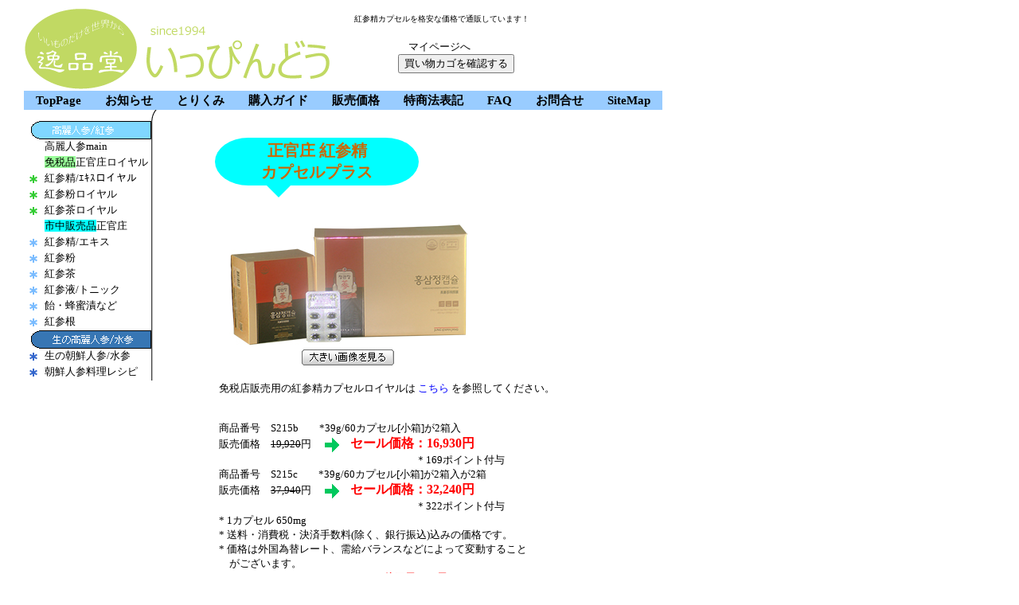

--- FILE ---
content_type: text/html
request_url: https://ippindou.com/goods_list/ginseng/koujinsei_goldcap.html
body_size: 22105
content:
<!DOCTYPE HTML>
<html>
<head>
<meta http-equiv="Content-Type" content="text/html; charset=shift_jis">
<meta name="viewport" content="width=device-width, initial-scale=1.0">
<meta name="description" content="正官庄 紅参精カプセル（製造元：韓国人参公社）。６年根紅参濃縮液から水分を除去した紅参濃縮粉末を液状カプセルにした高純度の製品です。携帯に便利な個別包装です。">
<meta name="keywords" content="紅参精カプセル,エキス,高麗人参,朝鮮,正官庄,韓国公社,販売,通販,価格,安い">
<meta name="referrer" content="no-referrer-when-downgrade">
<title>高麗朝鮮人参（正官庄 紅参精カプセル）の販売</title>
<link href="../../css/whole.css" rel="stylesheet" type="text/css">
<script language="JavaScript" type="text/JavaScript">
<!--
function MM_openBrWindow(theURL,winName,features) { //v2.0
  window.open(theURL,winName,features);
}
//-->
</script>
<style type="text/css">
body,td,th {
	font-family: "メイリオ";
	font-size: 10pt;
}
body {
	margin-left: 30px;
}

a.w:hover {
	text-decoration: none;
	color: #ffffff;
	background-color:#41B3E0;
	font-family:'Meiryo UI'; 
	font-weight:bold; 
	font-size:15px; 
	padding-top: 4px;
	padding-bottom: 4px 
}

a.w:active {
	text-decoration: none;
	color: #ffffff;
    background-color:#41B3E0;
	font-family:'Meiryo UI'; 
	font-weight:bold; 
	font-size:15px; 
	padding-top: 4px;
	padding-bottom: 4px 
}



a:link {
	color: #000;
	text-decoration: none;
}
a:visited {
	text-decoration: none;
	color: #000;
}
a:hover {
	text-decoration: underline;
	color: #00f;
}
a:active {
	text-decoration: none;
	color: #00f;
}
#apDiv6 {
	position:absolute;
	width:175px;
	height:300px;
	z-index:117;
	left: 30px;
	top: 840px;
}
#apDiv7 {
	position:absolute;
	width:176px;
	height:300px;
	z-index:118;
	left: 30px;
	top: 500px;
}
</style>


<!-- Google tag (gtag.js) -->
<script async src="https://www.googletagmanager.com/gtag/js?id=G-M4G1R5J4S7"></script>
<script>
  window.dataLayer = window.dataLayer || [];
  function gtag(){dataLayer.push(arguments);}
  gtag('js', new Date());

  gtag('config', 'G-M4G1R5J4S7');
</script>
</head>

<body>
<div id="apDiv1" style="position: absolute; left: 30px; top: 2190px; width: 679px; height: 16px; z-index: 1"><font size="1">逸品堂はあなたのプライバシーを厳守いたします。弊社の <a href="../../privacy_policy.html"><font color="#0000FF"><u>Privacy 
      Policy</u></font></a> を参照してください。　　　<font color="#CC6600">リンクは </font><a href="../../link_free.html"><font color="#0000FF"><u>こちら</u></font></a><font color="#CC6600"> 
      からご自由に！</font></font></div>
<div id="apDiv30" style="position: absolute; left: 210px; top: 156px; width: 505px; height: 1155px; z-index: 30">
<h2>正官庄 紅参精<br>
  カプセルプラス</h2>
      <br>
        <br>
　　　　　　<img src="../../image_s/s215-w300.jpg" width="300" height="154" alt="紅参精カプセル"/><br>
        　　　　　　　　　　　　　<img src="../../image/enlarge.gif" alt="enlarge" width="116" height="20" border="0" onClick="MM_openBrWindow('koujinsei_goldcap_sub.html','','width=640,height=530')")"><br><br>
        　　　　　免税店販売用の紅参精カプセルロイヤルは <a href="df-koujinsei_cap.html"><font color="#0000ff">こちら</font></a> を参照してください。<br>
        <br>
<br>
        　　　　　商品番号　S215b　　*39g/60カプセル[小箱]が2箱入<br>
        　　　　　販売価格　<s>19,920</s>円　 <img src="../../image/yajirushi1.gif" alt="矢印1" width="20" height="20" align="absmiddle">　<font size="3" color="#FF0000"><strong>セール価格：16,930円</strong></font>
<br>
  　　　　　　　　　　　　　　　　　　　　　　　　＊169ポイント付与<br>
        　　　　　商品番号　S215c　　*39g/60カプセル[小箱]が2箱入が2箱<br>
  　　　　　販売価格　<s>37,940</s>円　 <img src="../../image/yajirushi1.gif" alt="矢印1" width="20" height="20" align="absmiddle">　<font size="3" color="#FF0000"><strong>セール価格：32,240円</strong></font>        　<br>
        
  　　　　　　　　　　　　　　　　　　　　　　　　＊322ポイント付与<br>
        　　　　　* 1カプセル 650mg <br>
       
        　　　　　* 送料・消費税・決済手数料(除く、銀行振込)込みの価格です。<br>
　　　　　* 価格は外国為替レート、需給バランスなどによって変動すること<br>
　　　　　　がございます。
　　　　　　　　　　　　　　　　　　　　　<br>
　　　　　　　　　　　　　　　　　　<font size="2" color="#FF0000"><strong>セール終了日　28日</strong></font><br>
　　　　<!-- (紅参精カプセル) ここから -->
<form method="post" action="https://cart.ec-sites.jp/sp_step/pc/pk00/">
　　　　　　　<select name="es_option[]" style="vertical-align:middle;height:27px;font-size:15px;">
<option value="-1">選択してください</option>
<option value="411722">S215b  紅参精カプセルプラス 39g/60カプセル[小箱]が2箱入</option>
<option value="411723">S215c  紅参精カプセルプラス 39g/60カプセル[小箱]が2箱入が2箱</option>
</select><br>
　　　　　　　<select name="es_item_qty" style="vertical-align:middle;height:27px;font-size:18px;">
<option value="1">1</option>
<option value="2">2</option>
<option value="3">3</option>
<option value="4">4</option>
<option value="5">5</option>
</select>
<input type="hidden" name="es_charset" value="sjis">

<input type="hidden" name="es_item_id" value="40">
<input type="hidden" name="es_shop_id" value="2741">
<input type="hidden" name="es_stock_attr_flag" value="0">
<input type="submit" name="es_submit" value="カゴに入れる" style="background-color:#6D747E;color:#ffffff;Width:150px;height:30px;margin-top:5px;padding:5px;border-radius:5px;font-size:18px;">
</form>
<!-- (紅参精カプセル) ここまで -->
　　　　　　　<font color="#008080">＊前払い以外は翌営業日発送<br>
　　　　　　　＊内容量、パッケージ等が変わりました</font><br>
    　　　　　　　
      <br><br>
<font size="2"><br>
      　　　　　<font color="#FF6600">&lt;製造元&gt;</font><br>
      　　　　　韓国人参公社<br><br>　　　　　<font color="#FF6600">&lt;成分含量&gt;</font><br>
      　　　　　・６年根紅参濃縮液粉末(固形分濃度95%)　38.77％<br>
　　　　　・小麦胚芽油、パーム油、葡萄種子油、蜜蝋、レシチン<br>
      <br>
　　　　　　　　　　　　　　　　　　　　　  　　<a href="javascript:;"><font color="#0000ff"><u onclick="MM_openBrWindow('../../faq/ginsengfaq_sub3.html','a','scrollbars=yes,resizable=yes,width=1050,height=700')">正官庄紅参精カプセルの比較</u></font></a></font></div>
<div id="apDiv3" style="position: absolute; left: 30px; top: 132px; width: 180px; height: 20px; z-index: 3"><img src="../../image2/navcurve.gif" width="180" height="20" alt="curved_line"></div>
<div id="apDiv4" style="position: absolute; left: 210px; top: 1642px; width: 505px; height: 522px; z-index: 4">
      <font color="#FF6600">　　　　　&lt;製造方法&gt;</font> <br>
　　　　　原料人参(水参)→→洗浄→加湿→天日乾燥→精製→天参、地参、良参か<br>
      　　　　　ら良参を選別(<span style="background-color:#0FF">根75％、尾25％</span>)→加水→加温→抽出→液状カプセル<br>
      　　　　　加工→包装<br>
  <br>
      <font color="#FF6600">　　　　　&lt;召し上がり方&gt;</font><br>
      　　　　　1日1回2ｶﾌﾟｾﾙ程度を目安に水(白湯)とともにお召し上がりくだ<br>
  　　　　　さい。初めて召し上がる方は1/3～1/2程度の量からスタートし徐々に<br>
  　　　　　増やしてください。15才以下は1/2程度を目安にしてください。<br>
<font color="#FF6600"><br>
      　　　　　&lt;効能効果&gt;</font><br>
      　　　　　健康食品(韓国では健康機能食品)の範疇であるため薬事法により表示<br>
  　　　　　できません。<br>
      <br>
      <br>
      <br>
      　　　 <a href="../../e-mail_order.html"><img src="../../image2/email_order.gif" alt="email_order" width="121" height="36" border="0"></a>　　　<a href="../../fax_order.html"><img src="../../image2/fax_order.gif" alt="fax_order" width="121" height="36" border="0"></a>　　　<a href="../../phone_order.html"><img src="../../image2/phone_order.gif" alt="phone_order" width="121" height="36" border="0"></a><br>
      <br>
      <br>
      <br>
      　　　　　　　　　　　　　　　<a href="extract.html"><font color="#0000FF"><u>紅参精/エキスへ戻る</u></font></a></div>
<div id="apDiv5" style="position: absolute; left: 210px; top: 1327px; width: 505px; height: 304px; z-index: 5; #F1FEBC; vertical-align: middle"><font size="2"><table width="60%" border="1" align="center" cellpadding="1" cellspacing="1" bgcolor="#F1FEBC">
        <tr> 
          <td colspan="3">　　栄養成分表 * 1日分2カプセル(1.3g)あたり</td>
        </tr>
        <tr> 
          <td width="120"> <div align="center"><font size="2">.</font></div></td>
          <td width="95" bgcolor="#98fb98"> <div align="center"><font size="2">含量</font></div></td>
          <td width="95" bgcolor="#98fb98"> <div align="center"><font size="2">%</font></div></td>
        </tr>
        <tr> 
          <td width="120" bgcolor="#98fb98"> <div align="center"><font size="2">熱量</font></div></td>
          <td width="95"> <div align="center"><font size="2">10kcal</font></div></td>
          <td width="95"> <div align="center"><font size="2">-</font></div></td>
        </tr>
        <tr> 
          <td width="120" bgcolor="#98fb98"> <div align="center"><font size="2">炭水化物</font></div></td>
          <td width="95"> <div align="center"><font size="2">0g</font> </div></td>
          <td width="95"> <div align="center"><font size="2">0%</font></div></td>
        </tr>
        <tr> 
          <td width="120" bgcolor="#98fb98"> <div align="center"><font size="2">たんぱく質</font></div></td>
          <td width="95"> <div align="center"><font size="2">0ｇ</font></div></td>
          <td width="95"> <div align="center"><font size="2">0%</font></div></td>
        </tr>
        <tr> 
          <td width="120" bgcolor="#98fb98"> <div align="center"><font size="2">脂肪</font></div></td>
          <td width="95"> <div align="center"><font size="2">1g</font></div></td>
          <td width="95"> <div align="center"><font size="2">2%</font></div></td>
        </tr>
        <tr> 
          <td width="120" bgcolor="#98fb98"> <div align="center"><font size="2">ナトリウム</font></div></td>
          <td width="95"> <div align="center"><font size="2">0mg</font></div></td>
          <td width="95"> <div align="center"><font size="2">0%</font></div></td>
        </tr>
        <tr> 
          <td width="120" bgcolor="#98fb98"><div align="center"><font color="#0000FF" size="2">ジンセノサイド<br>
          サポニン Rg1+Rb1+Rg3</font></div></td>
          <td width="95"><div align="center"><font color="#0000FF" size="2">3.8mg</font></div></td>
          <td width="95"><div align="center"><font size="2">-</font></div></td>
        </tr>
</table>
　　　　　　　　　　　　　　% ：1日摂取目安量に対する比率</div>

<div id="apDiv54" style="position: absolute; left: 30px; top: 152px; width: 160px; height: 23px; z-index: 54"><img src="../../image2/ginseng.gif" width="160" height="23" alt="高麗人参_紅参 heading"></div>
<div id="apDiv55" style="position: absolute; left: 190px; top: 152px; width: 20px; height: 23px; z-index: 55"><img src="../../image2/navline.gif" width="20" height="23" alt="vertical_line"></div>
<div id="apDiv56" style="position: absolute; left: 30px; top: 175px; width: 20px; height: 20px; z-index: 56"></div>
<div id="apDiv57" style="position: absolute; left: 56px; top: 175px; width: 134px; height: 20px; z-index: 57; vertical-align: middle"><a href="../ginseng/main.html">高麗人参main</a></div>
<div id="apDiv58" style="position: absolute; left: 190px; top: 175px; width: 20px; height: 20px; z-index: 58"><img src="../../image2/navline.gif" width="20" height="20" alt="vertical_line"></div>
<div id="apDiv59" style="position: absolute; left: 30px; top: 195px; width: 20px; height: 20px; z-index: 59"></div>
<div id="apDiv34" style="position: absolute; left: 56px; top: 195px; width: 134px; height: 20px; z-index: 34; vertical-align: middle"><a href="product2.html"><span style="background-color: #9AFF9A">免税品</span>正官庄ロイヤル</a></div>
<div id="apDiv35" style="position: absolute; left: 190px; top: 195px; width: 20px; height: 20px; z-index: 35"><img src="../../image2/navline.gif" width="20" height="20" alt="vertical_line"></div>
<div id="apDiv36" style="position: absolute; left: 30px; top: 215px; width: 20px; height: 20px; z-index: 36"><img src="../../image2/star_yellowishgreen.gif" width="20" height="20" alt="asterisk-ywllowishgreen" name="image31"></div>
<div id="apDiv37" style="position: absolute; left: 56px; top: 215px; width: 134px; height: 20px; z-index: 37; vertical-align: middle"><a href="extract-royal.html">紅参精/ｴｷｽロイヤル</a></div>
<div id="apDiv38" style="position: absolute; left: 190px; top: 215px; width: 20px; height: 20px; z-index: 38"><img src="../../image2/navline.gif" width="20" height="20" alt="vertical_line"></div>
<div id="apDiv39" style="position: absolute; left: 30px; top: 235px; width: 20px; height: 20px; z-index: 39"><img src="../../image2/star_yellowishgreen.gif" width="20" height="20" alt="asterisk-ywllowishgreen" name="image31"></div>
<div id="apDiv40" style="position: absolute; left: 56px; top: 235px; width: 134px; height: 20px; z-index: 40; vertical-align: middle"><a href="powder-royal.html">紅参粉ロイヤル</a></div>
<div id="apDiv41" style="position: absolute; left: 190px; top: 235px; width: 20px; height: 20px; z-index: 41"><img src="../../image2/navline.gif" width="20" height="20" alt="vertical_line"></div>
<div id="apDiv42" style="position: absolute; left: 30px; top: 255px; width: 20px; height: 20px; z-index: 42"><img src="../../image2/star_yellowishgreen.gif" width="20" height="20" alt="asterisk-ywllowishgreen" name="image31"></div>
<div id="apDiv43" style="position: absolute; left: 56px; top: 255px; width: 134px; height: 20px; z-index: 43; vertical-align: middle"><a href="tea-royal.html">紅参茶ロイヤル</a></div>
<div id="apDiv44" style="position: absolute; left: 190px; top: 255px; width: 20px; height: 20px; z-index: 44"><img src="../../image2/navline.gif" width="20" height="20" alt="vertical_line"></div>
<div id="apDiv45" style="position: absolute; left: 30px; top: 275px; width: 20px; height: 20px; z-index: 45"></div>
<div id="apDiv46" style="position: absolute; left: 56px; top: 275px; width: 134px; height: 20px; z-index: 46; vertical-align: middle"><a href="product.html"><span style="background-color:#0FF">市中販売品</span>正官庄</a></div>
<div id="apDiv47" style="position: absolute; left: 190px; top: 275px; width: 20px; height: 20px; z-index: 47"><img src="../../image2/navline.gif" width="20" height="20" alt="vertical_line"></div>
<div id="apDiv48" style="position: absolute; left: 30px; top: 295px; width: 20px; height: 20px; z-index: 48"><img src="../../image2/star_paleblue.gif" width="20" height="20" alt="asterisk-paleblue" name="image31"></div>
<div id="apDiv49" style="position: absolute; left: 56px; top: 295px; width: 134px; height: 20px; z-index: 49; vertical-align: middle"><a href="extract.html">紅参精/エキス</a></div>
<div id="apDiv50" style="position: absolute; left: 190px; top: 295px; width: 20px; height: 20px; z-index: 50"><img src="../../image2/navline.gif" width="20" height="20" alt="vertical_line"></div>
<div id="apDiv51" style="position: absolute; left: 30px; top: 315px; width: 20px; height: 20px; z-index: 51"><img src="../../image2/star_paleblue.gif" width="20" height="20" alt="asterisk-paleblue" name="image31"></div>
<div id="apDiv52" style="position: absolute; left: 56px; top: 315px; width: 134px; height: 20px; z-index: 52; vertical-align: middle"><a href="powder.html">紅参粉</a></div>
<div id="apDiv53" style="position: absolute; left: 190px; top: 315px; width: 20px; height: 20px; z-index: 53"><img src="../../image2/navline.gif" width="20" height="20" alt="vertical_line"></div>
<div id="apDiv82" style="position: absolute; left: 30px; top: 335px; width: 20px; height: 20px; z-index: 82"><img src="../../image2/star_paleblue.gif" width="20" height="20" alt="asterisk-paleblue" name="image31"></div>
<div id="apDiv91" style="position: absolute; left: 56px; top: 335px; width: 134px; height: 20px; z-index: 91; vertical-align: middle"><a href="tea.html">紅参茶</a></div>
<div id="apDiv92" style="position: absolute; left: 190px; top: 335px; width: 20px; height: 20px; z-index: 92"><img src="../../image2/navline.gif" width="20" height="20" alt="vertical_line"></div>
<div id="apDiv43" style="position: absolute; left: 30px; top: 355px; width: 20px; height: 20px; z-index: 43"><img src="../../image2/star_paleblue.gif" width="20" height="20" alt="asterisk-paleblue" name="image31"></div>
<div id="apDiv46" style="position: absolute; left: 56px; top: 355px; width: 134px; height: 20px; z-index: 46; vertical-align: middle"><a href="liquid.html">紅参液/トニック</a></div>
<div id="apDiv47" style="position: absolute; left: 190px; top: 355px; width: 20px; height: 20px; z-index: 47"><img src="../../image2/navline.gif" width="20" height="20" alt="vertical_line"></div>
<div id="apDiv48" style="position: absolute; left: 30px; top: 375px; width: 20px; height: 20px; z-index: 48"><img src="../../image2/star_paleblue.gif" width="20" height="20" alt="asterisk-paleblue" name="image31"></div>
<div id="apDiv49" style="position: absolute; left: 56px; top: 375px; width: 134px; height: 20px; z-index: 49; vertical-align: middle"><a href="others.html">飴・蜂蜜漬など</a></div>
<div id="apDiv50" style="position: absolute; left: 190px; top: 375px; width: 20px; height: 20px; z-index: 50"><img src="../../image2/navline.gif" width="20" height="20" alt="vertical_line"></div>
<div id="apDiv51" style="position: absolute; left: 30px; top: 395px; width: 20px; height: 20px; z-index: 51"><img src="../../image2/star_paleblue.gif" width="20" height="20" alt="asterisk-paleblue" name="image31"></div>
<div id="apDiv52" style="position: absolute; left: 56px; top: 395px; width: 134px; height: 20px; z-index: 52; vertical-align: middle"><a href="root.html">紅参根</a></div>
<div id="apDiv53" style="position: absolute; left: 190px; top: 395px; width: 20px; height: 20px; z-index: 53"><img src="../../image2/navline.gif" width="20" height="20" alt="vertical_line"></div>
<div id="apDiv54" style="position: absolute; left: 30px; top: 415px; width: 160px; height: 23px; z-index: 54"><img src="../../image2/mesimakobu.gif" width="160" height="23" alt="生の高麗人参_水参 heading"></div>
<div id="apDiv55" style="position: absolute; left: 190px; top: 415px; width: 20px; height: 23px; z-index: 55"><img src="../../image2/navline.gif" width="20" height="23" alt="vertical_line"></div>
<div id="apDiv56" style="position: absolute; left: 30px; top: 438px; width: 20px; height: 20px; z-index: 56"><img src="../../image2/star_blue.gif" width="20" height="20" alt="asterisk-blue" name="image37"></div>
<div id="apDiv57" style="position: absolute; left: 56px; top: 438px; width: 134px; height: 20px; z-index: 57; vertical-align: middle"><a href="suisan.html">生の朝鮮人参/水参</a></div>
<div id="apDiv58" style="position: absolute; left: 190px; top: 438px; width: 20px; height: 20px; z-index: 58"><img src="../../image2/navline.gif" width="20" height="20" alt="vertical_line"></div>
<div id="apDiv59" style="position: absolute; left: 30px; top: 458px; width: 20px; height: 20px; z-index: 59"><img src="../../image2/star_blue.gif" width="20" height="20" alt="asterisk-blue" name="image37"></div>
<div id="apDiv60" style="position: absolute; left: 56px; top: 458px; width: 134px; height: 20px; z-index: 60; vertical-align: middle"><a href="foods/cooking.html">朝鮮人参料理レシピ</a></div>
<div id="apDiv61" style="position: absolute; left: 190px; top: 458px; width: 20px; height: 20px; z-index: 61"><img src="../../image2/navline.gif" width="20" height="20" alt="vertical_line"></div>
<div id="apDiv85" style="position: absolute; left: 30px; top: 117px; width: 810px; height: 30px; z-index: 85"><span style="font-family:'Meiryo UI'; color:#000;	font-size:15px; font-weight:bold; background-color:#9cf; padding-top: 4px; padding-bottom: 4px;"><a href="../../index.html" class="w">　TopPage　</a><a href="../../info.html" class="w">　お知らせ　</a><a href="../../approach.html" class="w">　とりくみ　</a><a href="../../purchase_guide.html" class="w">　購入ガイド　</a><a href="../../sales-price.html" class="w">　販売価格　</a><a href="../../sales_law.html" class="w">　特商法表記　</a><a href="../../faq/ginseng-faq.html" class="w">　FAQ　</a><a href="../../contact/postmail.html" class="w">　お問合せ　</a><a href="../../site_map.html" class="w">　SiteMap　</a></span></div>
<div id="apDiv6"><script type="text/javascript" charset="sjis" src="https://app.ec-sites.jp/calendar/if/sys/1/shop/2741/enc/1"></script><br>
最短のお届け(可能)日時は<br>配送地域により異なりますの<br>で下記のヤマト運輸のサイト<br>で確認してください。<br>
<a href="http://date.kuronekoyamato.co.jp/date/Main?LINK=TK" target="_blank"><font color="#0000FF"><u>お届け予定日検索(宅急便)</u></font></a><br>
発地　郵便番号 1900022<br>(を入力)<br>
着地　郵便番号　お届け先の<br>郵便番号(を入力)<br>
日付　弊社の発送日(を入力)<br>
発送(ボタンを選択)<br>
検索(をクリック)</div>

<div id="apDiv114" style="position: absolute; left: 30px; top: 8px; width: 402px; height: 100px; z-index: 114"><img src="../../image2/logo2.gif" width="386" height="104" alt="logo"></div>
<div id="apDiv89" style="position: absolute; left: 445px; top: 15px; width: 264px; height: 22px; z-index: 89"><font size="1">紅参精カプセルを格安な価格で通販しています！</font></div>
<div id="apDiv90" style="position: absolute; left: 500px; top: 50px; width: 150px; height: 50px; z-index: 90">　<a href="https://cart.ec-sites.jp/cart_step/mypage/top/shid/2741/" target="_blank">マイページへ</a><br>
<form action="https://cart.ec-sites.jp/sp_step/pc/kago/es_shop_id/2741/">
<input type="submit" value="買い物カゴを確認する">
</form>
</div>
<div id="apDiv2" style="position: absolute; left: 30px; top: 2221px; width: 679px; height: 50px; z-index: 2"><font color="#666666" size="1">日本免疫学会　会員　　日本ホリスティック医学協会　会員　　日本代替・相補・伝統医療連合会議　会員</font><br>
      <font size="1">All rights reserved, Copyright &copy; IPPINDOU, INC. 　</font> 
      <font size="1">無断複製・転載を禁じます。　　　　　<a href="../../exemption_clauses.html"><font color="#0000FF"><u>利用規約</u></font></a></font> 
      <br><br>
</div>

</body>
</html>


--- FILE ---
content_type: text/html; charset=utf-8
request_url: https://app.ec-sites.jp/calendar/html/sys/1/shop/2741
body_size: 1763
content:
<!DOCTYPE html PUBLIC "-//W3C//DTD HTML 4.01 Transitional//EN" "http://www.w3.org/TR/html4/loose.dtd">
<html>
<head>
<meta http-equiv="Pragma" content="no-cache">
<meta http-equiv="Cache-Control" content="no-cache">
<meta http-equiv="Content-Type" content="text/html; charset=UTF-8">
<meta http-equiv="Content-Style-Type" content="text/css">
<title></title>
</head>
<body>
<script type="text/javascript" charset="utf-8">
var CalPage=1;
var ChangeMonth = function(){
    repoID = document.getElementById('calendar-img');
    ChangeVal = (CalPage == 1)? -20:20;
    LeftMargin = (repoID.style.marginLeft)? parseInt(repoID.style.marginLeft.replace('px','')):0;
    LeftMargin = LeftMargin + parseInt(ChangeVal);
    repoID.style.marginLeft = LeftMargin + 'px';
    repoID.src = repoID.src;
    timer_id = setTimeout('ChangeMonth()',20);
    if(LeftMargin <= -160 || LeftMargin >= 0){
       clearTimeout( timer_id );
       CalPage = (CalPage == 1)? 2:1;
    }
}

</script>
<style type="text/css">
<!--
body {margin:0;padding:0;}
div.e-shops_calendar-img {padding: 0; width:160px; height: auto; overflow:hidden;}
div.e-shops_calendar img{border:0;}
map.e-shops_calendar-img area:focus{outline-color:transparent;}
-->
</style>
<div class="e-shops_calendar">
  <div class="e-shops_calendar-img">
    <img src="https://app.ec-sites.jp/calimg/1/2741/202601.png?t=1769006749" usemap="#calendar-imgMap" id="calendar-img">
  </div>
</div>
<map name="calendar-imgMap" class="e-shops_calendar">
  <area shape="rect" coords="106,0,159,50" alt="次月へ" title="次月へ" onclick="ChangeMonth()" href="javascript:void(0);">
  <area shape="rect" coords="160,0,220,50" alt="前月へ" title="前月へ" onclick="ChangeMonth()" href="javascript:void(0);">
</map>
</body>
</html>

--- FILE ---
content_type: text/css
request_url: https://ippindou.com/css/whole.css
body_size: 3676
content:

��.2 {
	background-color: #CC6600;
	background-position: center center;}

.3 {background-color: #FFFF00;}

.5 {background-color: #E0FC98;}

.7 {background-color: #9AFF9A;}

.1 {font-size:10pt; color: #000000; background-color: #00ffff}

.6 {font-size: 23px; font-weight:bold; color: #336699; background-color: #ffaaee}

.s {font-size: x-large; font-weight:bold; color: #CC6600; background-color: #00ffff}



.red-yellow {
	font-size: 14px;
	color: #F00;
	background-color: #FF0;
	border: thin solid #F00;
	font-weight: bold;}

.f00bold{color:red; font-weight:bold;}

.ff6600{color:#ff6600}

.ff0000{color:#ff0000}

#sichu {background-color:#00ffff;}

.sichu {background-color:#00ffff;}

#menzei {background-color:#9AFF9A;}

.menzei {background-color:#9AFF9A;}

.ss{
	color: #CC6600; 
    background-color:#00ffff;
	padding-left: 10px;
	padding-right: 10px;
}

h1{
    width:400px;
	color: #CC6600;
    font-size: 20px;
    font-weight: bold;
    
}

h2{
    width:250px;
	position: relative;
    margin-left: 60px;
    padding: 3px;
	text-align: center; 
    background: #00ffff;
    color: #CC6600;
    font-size: 20px;
    font-weight: bold;
    border-radius: 70px / 50px;
    -webkit-border-radius: 70px / 50px;
    -moz-border-radius:  70px / 50px;
}
 
h2:after{
    position: absolute;
    bottom: -15px;
    left: 80px;
    z-index: 90;
    margin-left: -15px;
    border-top: 15px solid #00ffff;
    border-left: 15px solid transparent;
    border-right: 15px solid transparent;
    border-bottom: 0;
    content: "";
}

h3{
    width:250px;
	position: relative;
    margin-left: 60px;
    padding: 3px;
	text-align: center; 
    background: #9AFF9A;
    color: #CC6600;
    font-size: 20px;
    font-weight: bold;
    border-radius:  70px / 50px;
    -webkit-border-radius:  70px / 50px;
    -moz-border-radius:  70px / 50px;
}
 
h3:after{
    position: absolute;
    bottom: -15px;
    left: 80px;
    z-index: 90;
    margin-left: -15px;
    border-top: 15px solid #9AFF9A;
    border-left: 15px solid transparent;
    border-right: 15px solid transparent;
    border-bottom: 0;
    content: "";
}

h4{
    width:165px;
	color:#C60; 
	font-weight: bold; 
    font-size: 12px;
    letter-spacing:2px;
	text-align: center; 
	background-color:#0FF
}

h5{
    width:165px;
	color:#C60; 
	font-weight: bold; 
    font-size: 12px;
    letter-spacing:2px;
	text-align: center; 
	background-color:#9AFF9A
}

h6{
    width:60px;
	color:#ffffff; 
	font-weight: bold; 
    font-size: 12px;
    letter-spacing:1px;
	text-align: center; 
	background-color:#FF0000
}


#saffron{
    width:250px;
	position: relative;
    margin-left: 60px;
    padding: 3px;
	text-align: center; 
    background: #da70d6;
    color: #336699;
    font-size: 20px;
    font-weight: bold;
    border-radius:  70px / 50px;
    -webkit-border-radius:  70px / 50px;
    -moz-border-radius:  70px / 50px;
}
 
#saffron:after{
    position: absolute;
    bottom: -15px;
    left: 80px;
    z-index: 90;
    margin-left: -15px;
    border-top: 15px solid #da70d6;
    border-left: 15px solid transparent;
    border-right: 15px solid transparent;
    border-bottom: 0;
    content: "";
}

#hansamin{
    width:250px;
	position: relative;
    margin-left: 60px;
    padding: 3px;
	text-align: center; 
    background: #a9a9a9;
    color: #336699;
    font-size: 20px;
    font-weight: bold;
    border-radius:  70px / 50px;
    -webkit-border-radius:  70px / 50px;
    -moz-border-radius:  70px / 50px;
}
 
#hansamin:after{
    position: absolute;
    bottom: -15px;
    left: 80px;
    z-index: 90;
    margin-left: -15px;
    border-top: 15px solid #a9a9a9;
    border-left: 15px solid transparent;
    border-right: 15px solid transparent;
    border-bottom: 0;
    content: "";
}



--- FILE ---
content_type: application/x-javascript
request_url: https://app.ec-sites.jp/calendar/if/sys/1/shop/2741/enc/1
body_size: 151
content:
document.write('<iframe width="160" height="248" scrolling="no" frameborder="0" src="https://app.ec-sites.jp/calendar/html/sys/1/shop/2741"></iframe>')